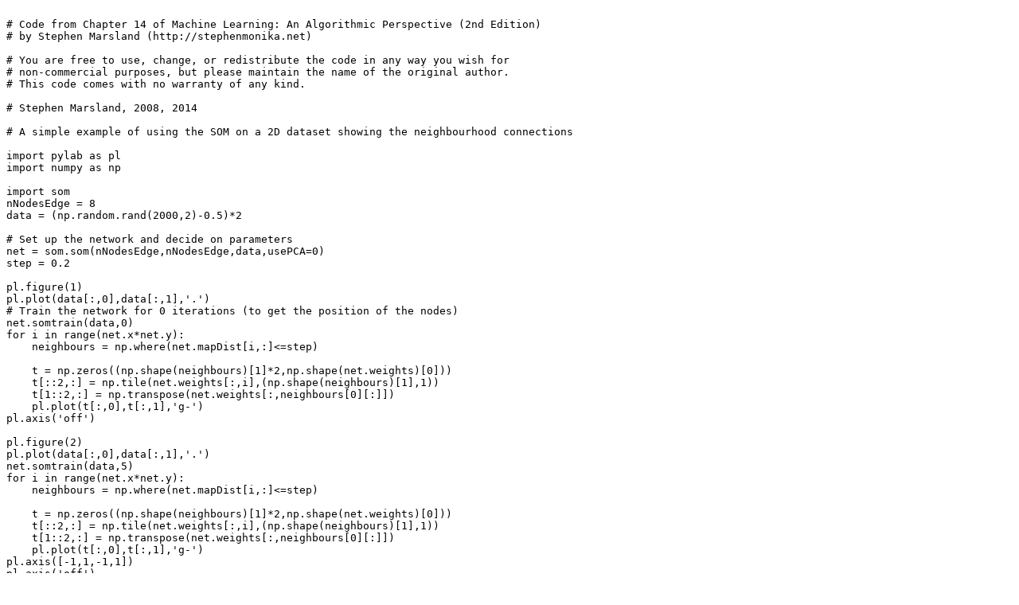

--- FILE ---
content_type: text/plain
request_url: https://homepages.ecs.vuw.ac.nz/~marslast/Code/Ch14/somdemo.py
body_size: 3007
content:

# Code from Chapter 14 of Machine Learning: An Algorithmic Perspective (2nd Edition)
# by Stephen Marsland (http://stephenmonika.net)

# You are free to use, change, or redistribute the code in any way you wish for
# non-commercial purposes, but please maintain the name of the original author.
# This code comes with no warranty of any kind.

# Stephen Marsland, 2008, 2014

# A simple example of using the SOM on a 2D dataset showing the neighbourhood connections

import pylab as pl
import numpy as np

import som
nNodesEdge = 8
data = (np.random.rand(2000,2)-0.5)*2

# Set up the network and decide on parameters
net = som.som(nNodesEdge,nNodesEdge,data,usePCA=0)
step = 0.2

pl.figure(1)
pl.plot(data[:,0],data[:,1],'.')
# Train the network for 0 iterations (to get the position of the nodes)
net.somtrain(data,0)
for i in range(net.x*net.y):
    neighbours = np.where(net.mapDist[i,:]<=step)

    t = np.zeros((np.shape(neighbours)[1]*2,np.shape(net.weights)[0]))
    t[::2,:] = np.tile(net.weights[:,i],(np.shape(neighbours)[1],1))
    t[1::2,:] = np.transpose(net.weights[:,neighbours[0][:]])
    pl.plot(t[:,0],t[:,1],'g-')
pl.axis('off')

pl.figure(2)
pl.plot(data[:,0],data[:,1],'.')
net.somtrain(data,5)
for i in range(net.x*net.y):
    neighbours = np.where(net.mapDist[i,:]<=step)

    t = np.zeros((np.shape(neighbours)[1]*2,np.shape(net.weights)[0]))
    t[::2,:] = np.tile(net.weights[:,i],(np.shape(neighbours)[1],1))
    t[1::2,:] = np.transpose(net.weights[:,neighbours[0][:]])
    pl.plot(t[:,0],t[:,1],'g-')
pl.axis([-1,1,-1,1])
pl.axis('off')

net.somtrain(data,100)
pl.figure(3)
pl.plot(data[:,0],data[:,1],'.')
for i in range(net.x*net.y):
    neighbours = np.where(net.mapDist[i,:]<=step)
    #print neighbours
    #n = tile(net.weights[:,i],(shape(neighbours)[1],1))
    t = np.zeros((np.shape(neighbours)[1]*2,np.shape(net.weights)[0]))
    t[::2,:] = np.tile(net.weights[:,i],(np.shape(neighbours)[1],1))
    t[1::2,:] = np.transpose(net.weights[:,neighbours[0][:]])
    pl.plot(t[:,0],t[:,1],'g-')
    
#net.somtrain(data,100)
#pl.figure(4)
#pl.plot(data[:,0],data[:,1],'.')
#for i in range(net.x*net.y):
#    neighbours = np.where(net.mapDist[i,:]<=step)
#    #print neighbours
#    #n = np.tile(net.weights[:,i],(np.shape(neighbours)[1],1))
#    t = np.zeros((np.shape(neighbours)[1]*2,np.shape(net.weights)[0]))
#    t[::2,:] = np.tile(net.weights[:,i],(np.shape(neighbours)[1],1))
#    t[1::2,:] = np.transpose(net.weights[:,neighbours[0][:]])
#    pl.plot(t[:,0],t[:,1],'g-')
#    
#net.somtrain(data,100)
#pl.figure(5)
#pl.plot(data[:,0],data[:,1],'.')
#for i in range(net.x*net.y):
#    neighbours = np.where(net.mapDist[i,:]<=step)
#    #print neighbours
#    #n = np.tile(net.weights[:,i],(snp.hape(neighbours)[1],1))
#    t = np.zeros((np.shape(neighbours)[1]*2,np.shape(net.weights)[0]))
#    t[::2,:] = np.tile(net.weights[:,i],(np.shape(neighbours)[1],1))
#    t[1::2,:] = np.transpose(net.weights[:,neighbours[0][:]])
#    pl.plot(t[:,0],t[:,1],'g-')

pl.show()
